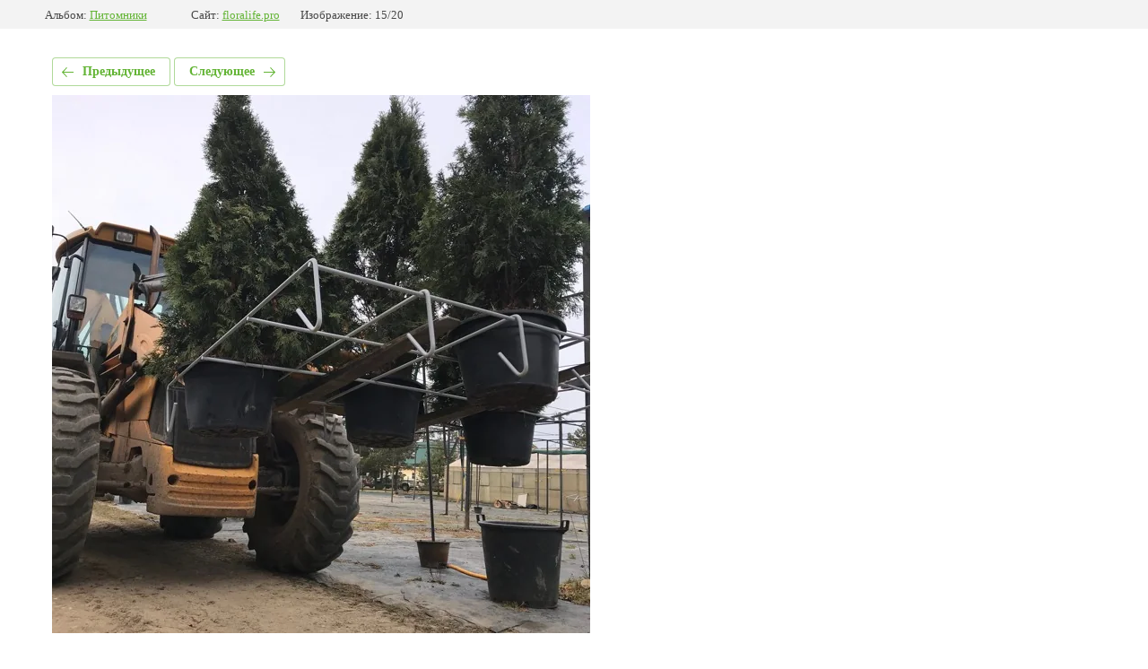

--- FILE ---
content_type: text/html; charset=utf-8
request_url: http://floralife.pro/galereya/photo/586805261
body_size: 2238
content:
			
	
	
	




	






	<!doctype html>
	<html lang="ru">
	<head>
		<meta charset="UTF-8">
		<meta name="robots" content="all"/>
		<title>IMG_9079</title>
		<meta http-equiv="Content-Type" content="text/html; charset=UTF-8" />
		<meta name="description" content="IMG_9079" />
		<meta name="keywords" content="IMG_9079" />
		<meta name="viewport" content="width=device-width, initial-scale=1.0, maximum-scale=1.0, user-scalable=no">
		<link rel='stylesheet' type='text/css' href='/shared/highslide-4.1.13/highslide.min.css'/>
<script type='text/javascript' src='/shared/highslide-4.1.13/highslide-full.packed.js'></script>
<script type='text/javascript'>
hs.graphicsDir = '/shared/highslide-4.1.13/graphics/';
hs.outlineType = null;
hs.showCredits = false;
hs.lang={cssDirection:'ltr',loadingText:'Загрузка...',loadingTitle:'Кликните чтобы отменить',focusTitle:'Нажмите чтобы перенести вперёд',fullExpandTitle:'Увеличить',fullExpandText:'Полноэкранный',previousText:'Предыдущий',previousTitle:'Назад (стрелка влево)',nextText:'Далее',nextTitle:'Далее (стрелка вправо)',moveTitle:'Передвинуть',moveText:'Передвинуть',closeText:'Закрыть',closeTitle:'Закрыть (Esc)',resizeTitle:'Восстановить размер',playText:'Слайд-шоу',playTitle:'Слайд-шоу (пробел)',pauseText:'Пауза',pauseTitle:'Приостановить слайд-шоу (пробел)',number:'Изображение %1/%2',restoreTitle:'Нажмите чтобы посмотреть картинку, используйте мышь для перетаскивания. Используйте клавиши вперёд и назад'};</script>

            <!-- 46b9544ffa2e5e73c3c971fe2ede35a5 -->
            <script src='/shared/s3/js/lang/ru.js'></script>
            <script src='/shared/s3/js/common.min.js'></script>
        <link rel='stylesheet' type='text/css' href='/shared/s3/css/calendar.css' /><link rel="icon" href="/favicon.png" type="image/png">

<!--s3_require-->
<link rel="stylesheet" href="/g/basestyle/1.0.1/gallery2/gallery2.css" type="text/css"/>
<link rel="stylesheet" href="/g/basestyle/1.0.1/gallery2/gallery2.green.css" type="text/css"/>
<script type="text/javascript" src="/g/basestyle/1.0.1/gallery2/gallery2.js" async></script>
<!--/s3_require-->

<link rel='stylesheet' type='text/css' href='/t/images/__csspatch/16/patch.css'/>

	</head>
	<body>
		<div class="g-page g-page-gallery2 g-page-gallery2--photo">

		
		
			<div class="g-panel g-panel--fill g-panel--no-rounded g-panel--fixed-top">
	<div class="g-gallery2-info ">
					<div class="g-gallery2-info__item">
				<div class="g-gallery2-info__item-label">Альбом:</div>
				<a href="/galereya/album/pitomniki" class="g-gallery2-info__item-value">Питомники</a>
			</div>
				<div class="g-gallery2-info__item">
			<div class="g-gallery2-info__item-label">Сайт:</div>
			<a href="//floralife.pro" class="g-gallery2-info__item-value">floralife.pro</a>

			<div class="g-gallery2-info__item-label">Изображение: 15/20</div>
		</div>
	</div>
</div>
			<h1></h1>
			
										
										
			
			
			<a href="/galereya/photo/586805061" class="g-button g-button--invert g-button--arr-left">Предыдущее</a>
			<a href="/galereya/photo/593029661" class="g-button g-button--invert g-button--arr-right">Следующее</a>

			
			<div class="g-gallery2-preview ">
	<img src="/thumb/2/tkEBs0jJ1WNRUx1XqFymiQ/800r600/d/img_9079.jpg">
</div>

			
			<a href="/galereya/photo/586805061" class="g-gallery2-thumb g-gallery2-thumb--prev">
	<span class="g-gallery2-thumb__image"><img src="/thumb/2/xj425MKQZs3b5qq6mR72yQ/200r200/d/img_9108.jpg"></span>
	<span class="g-link g-link--arr-left">Предыдущее</span>
</a>
			
			<a href="/galereya/photo/593029661" class="g-gallery2-thumb g-gallery2-thumb--next">
	<span class="g-gallery2-thumb__image"><img src="/thumb/2/QGJ_PB0oPf16VA-iladp3A/200r200/d/img_7787.jpg"></span>
	<span class="g-link g-link--arr-right">Следующее</span>
</a>
			
			<div class="g-line"><a href="/galereya/album/pitomniki" class="g-button g-button--invert">Вернуться в галерею</a></div>

		
			</div>

	
<!-- assets.bottom -->
<!-- </noscript></script></style> -->
<script src="/my/s3/js/site.min.js?1768462484" ></script>
<script src="/my/s3/js/site/defender.min.js?1768462484" ></script>
<script src="https://cp.onicon.ru/loader/5c20c7a0b887ee3c1e8b4625.js" data-auto async></script>
<script >/*<![CDATA[*/
var megacounter_key="ad437d4b9ea063118643bc24b1f697e8";
(function(d){
    var s = d.createElement("script");
    s.src = "//counter.megagroup.ru/loader.js?"+new Date().getTime();
    s.async = true;
    d.getElementsByTagName("head")[0].appendChild(s);
})(document);
/*]]>*/</script>
<script >/*<![CDATA[*/
$ite.start({"sid":2147242,"vid":2162396,"aid":2548623,"stid":4,"cp":21,"active":true,"domain":"floralife.pro","lang":"ru","trusted":false,"debug":false,"captcha":3});
/*]]>*/</script>
<!-- /assets.bottom -->
</body>
	</html>


--- FILE ---
content_type: text/css
request_url: http://floralife.pro/t/images/__csspatch/16/patch.css
body_size: 80
content:
html .content-83 a { color: rgb(108, 65, 167); }


--- FILE ---
content_type: text/javascript
request_url: http://counter.megagroup.ru/ad437d4b9ea063118643bc24b1f697e8.js?r=&s=1280*720*24&u=http%3A%2F%2Ffloralife.pro%2Fgalereya%2Fphoto%2F586805261&t=IMG_9079&fv=0,0&en=1&rld=0&fr=0&callback=_sntnl1768663886770&1768663886770
body_size: 202
content:
//:1
_sntnl1768663886770({date:"Sat, 17 Jan 2026 15:31:26 GMT", res:"1"})